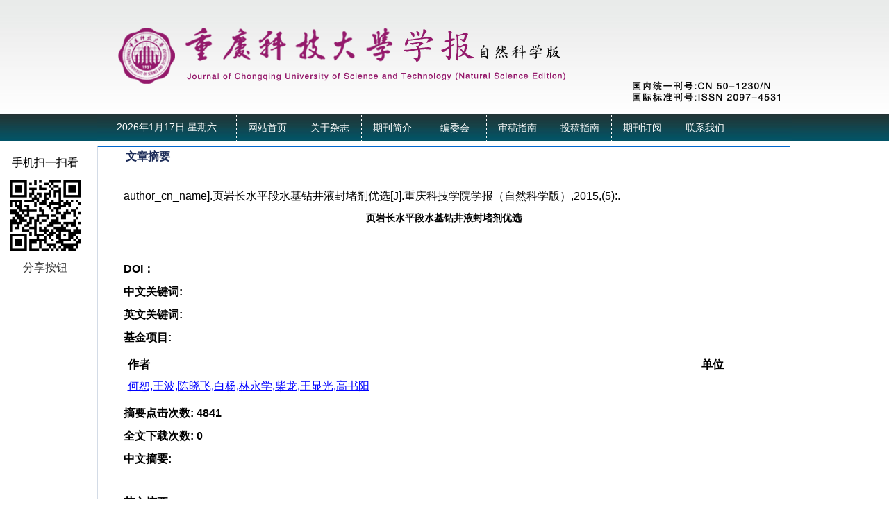

--- FILE ---
content_type: text/html; charset=utf-8
request_url: https://xbzk.cqust.edu.cn/ch/reader/view_abstract.aspx?file_no=20150513&flag=1
body_size: 5036
content:

<!DOCTYPE>
<html xmlns="http://www.w3.org/1999/xhtml">
<head>
<meta http-equiv="Content-Type" content="text/html; charset=utf-8" />
<title>页岩长水平段水基钻井液封堵剂优选</title>
<meta http-equiv="Content-Language" content="zh-cn">
<meta http-equiv="Content-Type" content="text/html; charset=utf-8">
<meta name="keywords" content=""/>
<meta name="HW.ad-path" content="http://xbzk.cqust.edu.cn/ch/reader/view_abstract.aspx?file_no=20150513"/>
<meta name="HW.identifier" content="http://xbzk.cqust.edu.cn/ch/reader/view_abstract.aspx?file_no=20150513"/>
<meta name="DC.Format" content="text/html"/>
<meta name="DC.Language" content="cn"/>
<meta name="DC.Title" content="页岩长水平段水基钻井液封堵剂优选"/>
<meta name="DC.Identifier" content=""/>
<meta name="DC.Contributor" content="何恕"/>
<meta name="DC.Contributor" content="王波"/>
<meta name="DC.Contributor" content="陈晓飞"/>
<meta name="DC.Contributor" content="白杨"/>
<meta name="DC.Contributor" content="林永学"/>
<meta name="DC.Contributor" content="柴龙"/>
<meta name="DC.Contributor" content="王显光"/>
<meta name="DC.Contributor" content="高书阳"/>
<meta name="DC.Date" content=""/>
<meta name="DC.Keywords" content=""/>
<meta name="DC.Keywords" content=""/>
<meta name="citation_title" content="页岩长水平段水基钻井液封堵剂优选"/>
<meta name="citation_journal_title" content="《重庆科技学院学报（自然科学版）》"/>
<meta name="citation_author" content="何恕"/>
<meta name="citation_author" content="王波"/>
<meta name="citation_author" content="陈晓飞"/>
<meta name="citation_author" content="白杨"/>
<meta name="citation_author" content="林永学"/>
<meta name="citation_author" content="柴龙"/>
<meta name="citation_author" content="王显光"/>
<meta name="citation_author" content="高书阳"/>
<meta name="citation_volume" content=""/>
<meta name="citation_issue" content="5"/>
<meta name="citation_date" content="20151130"/>
<meta name="citation_firstpage" content=""/>
<meta name="citation_lastpage" content=""/>


<LINK href="../css/Erji_style.css" type=text/css rel=stylesheet>
<link href="../css/front_table_css.css" rel="stylesheet" type="text/css">
<link href="../css/index_css.css" rel="stylesheet" />
<link href="../css/module_css.css" rel="stylesheet" />
<link rel="stylesheet" type="text/css" href="../css/front_table_css.css">
<script type="text/javascript" src="../js/checkform.js"></script>
<script type="text/javascript" src="../js/jquery.js"></script>
</head>

<script type="text/javascript">
// Executes the function when DOM will be loaded fully
$(document).ready(function () {	
	// hover property will help us set the events for mouse enter and mouse leave
	$('.navigation li').hover(
		// When mouse enters the .navigation element
		function () {
			//Fade in the navigation submenu
			$('dl', this).fadeIn(); 	// fadeIn will show the sub cat menu
		}, 
		// When mouse leaves the .navigation element
		function () {
			//Fade out the navigation submenu
			$('dl', this).fadeOut();	 // fadeOut will hide the sub cat menu		
		}
	);
});
	</script>

	
	
<body>
<div class="et_header">
      <div class="header">
            <div class="logo"><img src="../ext_images/banter.png" /></div>
            <div class="Nav"> <div class="Time">
<script language="javascript">
  var week,day,month,year
  function initArray(){
  this.length = initArray.arguments.length
  for (var i = 0; i < this.length; i++)
  this[i+1] = initArray.arguments[i] }
  var LastModDate = new Date(document.lastModified);
  var WeekArray = new initArray("星期日","星期一","星期二","星期三","星期四","星期五","星期六");
  var MonthArray = new initArray("1月","2月","3月","4月","5月","6月","7月","8月","9月","10月","11月","12月");
  day = LastModDate.getDate() +"日";
  year = LastModDate.getFullYear() +"年";
  week = WeekArray[(LastModDate.getDay()+1)];
  month = MonthArray[(LastModDate.getMonth()+1)];
  now = new Date();
  time = now.toLocaleTimeString(); 
  document.write(year,month,day,"     ",week,"    ");
</script>

</div>
                        <ul class="navigation">
                            
                             <li><A href="../index.aspx">网站首页</A></li> <li><a href="../common_item.aspx?parent_id=20140519051615001&menu_id=20140519051650001&is_three_menu=0" onmouseover=mouseover(this,1) onmouseout=mouseout()>关于杂志</a><dl><dt><a  href="../common_item.aspx?parent_id=20140519051615001&menu_id=20140519051650001" style="font-size:12px;padding-left:5px;height:20px;width:100px;font-weight:normal">SUB CAT 2-1</a></dt></dl></li> <li><A href="../first_menu.aspx?parent_id=20140519100618001">期刊简介</A></li> <li><A href="../first_menu.aspx?parent_id=20140519100631001">编委会</A></li> <li><A href="../first_menu.aspx?parent_id=20140519100649001">审稿指南</A></li> <li><a href="../common_item.aspx?parent_id=20140519100744001&menu_id=20141013020301001&is_three_menu=0" onmouseover=mouseover(this,5) onmouseout=mouseout()>投稿指南</a><dl><dt><a  href="../common_item.aspx?parent_id=20140519100744001&menu_id=20141013020301001" style="font-size:12px;padding-left:5px;height:20px;width:100px;font-weight:normal">投稿指南</a></dt><dt><a  href="../common_item.aspx?parent_id=20140519100744001&menu_id=20260106100651001" style="font-size:12px;padding-left:5px;height:20px;width:100px;font-weight:normal">投稿模板</a></dt></dl></li> <li><A href="../first_menu.aspx?parent_id=20140519100911001">期刊订阅</A></li> <li><A href="../first_menu.aspx?parent_id=20140519100921001">联系我们</A></li>
                        </ul>
            
            </div>
      </div>     
</div>
<div class="et_content">

<span id="ErrorMessage"></span>


<div class="erji">
<div class="Erji-box">

<div id="zhong" class="Erji-right">
    <div class="Erji-right-tit">
	            <span class="tit"> 文章摘要 
				</span></div>
    <div class="Erji-right-box" id="content_width">
    <table cellspacing="1" cellpadding="4" align="center" id="QueryUI" class="front_table">
  <tr> 
    <td height="420" valign="top" align="center">
      <table width="100%" border="0"  cellpadding="0" cellspacing="0">
      <tr> 
      <td align=left vAlign=top > 
	   <table border="0" cellpadding="0" cellspacing="0" width="100%">
         <tr>
          <td width="100%">
            <table border="0" cellpadding="4" cellspacing="4" width="100%">
			<tr>
                <td width="100%" height="20" ><span id="ReferenceText">author_cn_name].页岩长水平段水基钻井液封堵剂优选[J].重庆科技学院学报（自然科学版）,2015,(5):.</span></td>
              </tr>
			<tr>
				<td width="100%" height="20" align="center"><font size="3"><b><span id="FileTitle" style="font-size:14px">页岩长水平段水基钻井液封堵剂优选</span></b></font></td>
			</tr>
	       <tr>
                <td width="100%" align="center"><font size="3"><b><span id="EnTitle"></span></b></font></td>
           </tr>
	       <tr>
                <td width="100%" align="center"><span id="SendTime"></span>&nbsp;&nbsp;<span id="LastModifyTime"></span></b></td>
              </tr>
	       <tr>
                <td width="100%" height="20" ><b>DOI：</b><span id="DOI"></span></td>
              </tr>
	       <tr>
				<td width="100%" height="20" ><b><span id="KeyWordLabel">中文关键词</span>:</b>&nbsp;<span id="KeyWord"></span></td>
	       </tr>
	       <tr>
                <td width="100%" height="20" ><b><span id="EnKeyWordLabel">英文关键词</span>:</b>&nbsp;<span id="EnKeyWord"></span></td>
           </tr>
	       <tr>
                <td width="100%" height="20" ><b><span id="FundProjectLabel">基金项目</span>:</b><span id="FundProject"></span></td>
           </tr>
		   
	       <tr>
                <td width="100%" height="20" ><span id="Author"><table border="0px"  cellpadding="4" cellspacing="2" width="100%" align="center"  border-style="Ridge" 	GridLines="None" BorderWidth="0px" BorderColor="White" BackColor="White"  CellPadding="3"	CellSpacing="1"><tr><td nowrap><b>作者</b></td><td><b>单位</b></td></tr><tr><td nowrap><a href="http://economy.alljournals.cn/search.aspx?subject=economy&major=jjx&orderby=referenced&field=author_name&q=%e4%bd%95%e6%81%95%2c%e7%8e%8b%e6%b3%a2%2c%e9%99%88%e6%99%93%e9%a3%9e%2c%e7%99%bd%e6%9d%a8%2c%e6%9e%97%e6%b0%b8%e5%ad%a6%2c%e6%9f%b4%e9%be%99%2c%e7%8e%8b%e6%98%be%e5%85%89%2c%e9%ab%98%e4%b9%a6%e9%98%b3&encoding=utf8" target="_blank"><font color='blue'><u>何恕,王波,陈晓飞,白杨,林永学,柴龙,王显光,高书阳</u></font></a>&nbsp;</td><td>&nbsp;</td></tr></table></span></td>
           </tr>
		   
		   <tr>
                <td width="100%" height="20" ><b><span id="ClickNumLabel">摘要点击次数</span>:</b><b><span id="ClickNum">&nbsp;4841</span></b></td>
           </tr>
		   <tr>
                <td width="100%" height="20" ><b><span id="PDFClickNumLabel">全文下载次数</span>:</b><b><span id="PDFClickNum">&nbsp;0</span></b></td>
           </tr>
	       <tr>
		<td width="100%" class="unnamed3"><b><span id="AbstractLabel">中文摘要</span>:</b></td>
	      </tr>
	      <tr>
		<td width="100%" style="word-break:break-all;Width:fixed" class="unnamed3">&nbsp;&nbsp;&nbsp;&nbsp;&nbsp;&nbsp;<span id="Abstract"></span></td>
	      </tr>
	     <tr>
                <td width="100%" class="unnamed3"><b><span id="EnAbstractLabel">英文摘要</span>:</b></td>
              </tr>

	        <tr>
                <td width="100%" class="unnamed3">&nbsp;&nbsp;&nbsp;&nbsp;&nbsp;&nbsp;<span id="EnAbstract"></span></td>
            </tr>
		    <tr>
                <td width="100%" align="center">
				<span id="URL" class="myspan"><a href='create_pdf.aspx?file_no=20150513&flag=1&journal_id=cqkjxyxbzr&year_id=2015' target='_blank'><u>查看全文</u></a></span>
				
				
				&nbsp;&nbsp;<a href="appraise.aspx?file_no=20150513&journal_id=cqkjxyxbzr"><u><span id="ViewAppraiseLabel">查看/发表评论</span></u></a>&nbsp;&nbsp;<a href="http://ardownload.adobe.com/pub/adobe/reader/win/6.x/6.0/chs/AdbeRdr60_chs_full.exe"><u><span id="DownloadReaderLabel">下载PDF阅读器</span></u></a> </td>
           </tr>
	         <!--<tr>
                <td width="100%" height="20" align="left"><span id="AttacheList"></span></td>
              </tr>  
			  -->
	      <tr>
                <td width="100%" height="20" align="center"><a href="#" onclick="return window.close();"><span id="CloseLabel">关闭</span></a> </td>
              </tr>  
            </table>
          </td>
        
        </tr>
      </table>
	  <table width="100%" align="center">
<tr><td  align="left">
<div id="ReferenceList">
</div>
</td></tr>
<tr><td  align="left">
<div id="WasReferencedList">
</div>
</td></tr>

<tr><td align="left">
<div id="RelateArticleList">
</div>
</td></tr>

</table>
  </td>    
</table> 
</td>    
</tr>
 <tr><td align="center"></td></tr>
</table> 
	
	
    </div>
</div>
</div>
</div>



 

     <p style="clear:both;"></p>
</div>
<div class="et_footer">
      <div class="box">
            站长统计 | 今日IP[58] | 今日PV[284] | 昨日IP[200] | 昨日PV[1186] | 当前在线[2]<br />
            版权所有：重庆科技大学期刊社   京ICP备XXXXXXX号-1<br />
            主办： 地址： 邮政编码：<br />
            电话： 电子邮箱：<br />
            技术支持：北京勤云科技发展有限公司
      </div>
</div>

<div class="er_weim">手机扫一扫看<img src="../ext_images/gdjyrwm.jpg" width="112" height="112" />

<a class="bshareDiv" href="http://www.bshare.cn/share">分享按钮</a><script type="text/javascript" charset="utf-8" src="http://static.bshare.cn/b/button.js#uuid=&amp;style=3&amp;fs=4&amp;textcolor=#fff&amp;bgcolor=#F60&amp;text=分享到"></script>
</div>

<script type="text/javascript">
//此段代码是漂浮窗口的代码
var xPos = 20;//from 55zm.com
var yPos = document.body.clientHeight;
var step = 1;
var delay = 30;                     
var height = 0;                     
var Hoffset = 0;                    
var Woffset = 0;                     
var yon = 0;                    
var xon = 0;                     
var pause = true;                    
var interval;                    
img.style.top = yPos;                    
function changePos() {                   
width = document.body.clientWidth;                    
height = document.body.clientHeight;                    
Hoffset = img.offsetHeight;                    
Woffset = img.offsetWidth;                   
img.style.left = xPos + document.body.scrollLeft;                    
img.style.top = yPos + document.body.scrollTop;                    
if (yon) {                  
yPos = yPos + step;                    
}               
else {             
yPos = yPos - step;                    
}            
if (yPos < 0) {                  
yon = 1;                    
yPos = 0;                    
}                  
if (yPos >= (height - Hoffset)) {                    
yon = 0;                    
yPos = (height - Hoffset);                     
}                  
if (xon) {                    
xPos = xPos + step;                    
}                 
else {                 
xPos = xPos - step;                   
}                  
if (xPos < 0) {                    
xon = 1;                   
xPos = 0;                   
}         
if (xPos >= (width - Woffset)) {                    
xon = 0;           
xPos = (width - Woffset);                    
}                    
}
function start() {                    
img.style.visibility = "visible";                  
interval = setInterval('changePos()', delay);                    
}              
start();  
</script>
</body>
</html>




<script language=javascript>
function PdfOpen(url){
      var win="toolbar=no,location=no,directories=no,status=yes,menubar=yes,scrollbars=yes,resizable=yes";  
      window.open(url,"",win);
 }
</script>
<script language="javascript">
 function openWin(url,w,h){ 
   var win="toolbar=no,location=no,directories=no,status=no,menubar=no,scrollbars=yes,resizable=no,width=" + w + ",height=" + h;  
   controlWindow=window.open(url,"",win);
}
</script>
<script language="javascript" src="../js/jquery.js"></script>


--- FILE ---
content_type: text/css
request_url: https://xbzk.cqust.edu.cn/ch/css/index_css.css
body_size: 1860
content:
@charset "utf-8";
/* CSS Document */
body,div,ul,li,dl,dd,dt,input{ padding:0; margin:0; font-family:"宋体"; font-family: Arial, Helvetica, sans-serif;  }
h1,h2,h3,h4,h5,h6,p,b,a,span{ padding:0; margin:0;}
ul,li{ list-style:none;}
img{ border:none;}
a{ color:#333; text-decoration:none;}
a:hover{ text-decoration:inherit; color:#F60;}
.Shui_Kai{ text-align:right; margin-right:20px;}
.et_header{ width:100%; height:204px; background: url(../ext_images/et_header.jpg) repeat-x; margin-bottom:6px;}
.et_header .header{ width:1000px; height:204px; margin:0 auto; }
.et_header .logo{ width:1000px; height:165px;}
.et_header .Nav{ width:1000px; height:38px; background: url(../ext_images/nav_back.jpg);}
.et_content{ width:1000px; height:auto; margin:0 auto;}
.et_footer{ width:1000px; height:110px;   margin:0 auto; background:#dbdcde url(../ext_images/footer_back.jpg) repeat-x;}
.et_footer .box{ width:1000px; height:auto; margin:0 auto; padding-top:12px; font-weight:normal;font-size:12px; line-height:20px; text-align:center;}

.et_left{ width:258px; float:left; }
.et_left .box{ border:#d4d4d4 solid 1px; display:inline-block; margin-bottom:10px;}
.et_left .box ul{}
.et_left .box ul li{}
.et_left .title{ height:30px; font-family:"微软雅黑体"; font-size:14px; line-height:33px; float:left; width:256px; background: url(../ext_images/title-2014.jpg);}
.et_left .title dl{ }
.et_left .title dl dd{  float:left;}
.et_left .title span{ float:left; padding-left:25px;}
.et_left .title a{ float:right; text-decoration:none; font-family:"宋体";}

<!--
.et_right{ width:728px; float:left;  margin-left:14px; _margin-left:8px;}
.et_right .box{ margin-bottom:10px; border:#CCC solid 1px;}
.et_right .box ul{}
.et_right .box ul li{ }

.et_right .quanx_xiaz{ width:540px; height:40px; padding-top:10px; margin-left:10px;}
.et_right .quanx_xiaz dl{ float:left; background:url(../ext_images/quanx_xiaz.jpg); width:267px; height:27px; line-height:27px; text-align:center; color:#FFF;}
.et_right .quanx_xiaz a{ color:#FFF;}
.et_right .quanx_xiaz dl dd{ float:left; width:80px; font-size:12px; border-left:#FFF solid 1px;}
.et_right .quanx_xiaz span{ float:right;}

.et_right .title{ height:33px; font-size:14px; line-height:33px; background: url(../ext_images/et_center_title.jpg);}
.et_right .title dl{ font-weight:normal; }
.et_right .title dl dd{ float:left;_float:left;*float:left; height:33px; padding-left:20px; padding-right:20px; *width:80px;}
.et_right .title dl dd:hover{ background:url(../ext_images/center_tiler_ann_back.jpg); color:#FFF;}
.et_right .title dl .active{ background:url(../ext_images/center_tiler_ann_back.jpg); color:#FFF;}
.et_right .title span{ float:left;}
.et_right .title a{ float:right; text-decoration:none; font-family:"宋体"; padding-right:10px;}
.et_right .zazm{ height:35px; line-height:35px; font-size:14px;}
.et_right .zazm h4{ float:left; padding-left:20px;}
.et_right .zazm .xuanz{ float:right; padding-right:20px;}
.et_right .zazm .xuanz a{ padding:0 10px 0 10px;}
-->

.link_box{ border:#ccc solid 1px; height:188px; clear:both; margin-bottom:10px; }
.link_box .title{ height:30px; background: url(../ext_images/link_title.jpg);}
.link_box .title dl{ line-height:30px; font-weight:bold; padding-left:35px;}
.link_box .title dl dt{ float:left; width:80px; text-align:center;}
.link_box .title dl dt:hover{ background:#fff;}
.link_box .link{ display:inline-block; padding-left:10px; }
.link_box .link li{ float:left; background:url(../ext_images/link_back.jpg) no-repeat;  margin-right:6px; margin-top:10px; width:188px; height:63px;}
.link_box .link li img{ width:188px; height:63px;}



.ssk{ width:726px; height:65px; background:#f0f0f0 url(../ext_images/suos_back.jpg) no-repeat;}
#Search{  width:710px;  height:34px; float:left; margin-left:16px;_margin-left:10px; margin-top:18px; _margin-top:10px; }
#Search .ksjs{float:left; height:34px; font-size:15px; font-weight:bold; line-height:34px;}
#Search .search_box{ width:626px;_width:580px;  height:34px; float:left; }
.search_box .search{width:486px;_width:476px; height:34px;line-height:32px; font-size:14px; z-index:-99999; *padding-left:0px; background:url(../ext_images/tit_12.jpg) no-repeat; float:left; }
.search_box .search a{text-decoration:none;cursor:pointer}
.search_box .search input{float:left; border:0;border:1px solid #d8d7d7;}
.search_box .sa{width:130px;_width:124px;height:32px; line-height:32px; border-right:1px solid #eee;position:relative;float:left;color:#000; padding-left:10px;z-index:1;font-weight:bold; font-size:16px;
 border:1px solid #d8d7d7; text-align:left; background:#fff url(../ext_images/ss_bt.jpg) no-repeat 124px;}
.search_box .sa a{background:url(../ext_images/ss_bt.jpg) no-repeat 124px; color:#8e8c8d;}
.search_box .sa_hover{background:#fff url(../ext_images/ss_bt.jpg) no-repeat 124px;_background:#fff url(../ext_images/tit_10.jpg) no-repeat 124px;}
.search_box .lanmu{border:#ddd 1px solid;position:absolute;width:130px;top:32px;left:-1px;z-index:9999}
.search_box .lanmu a{height:24px;line-height:24px;display:block;padding-left:10px;border-bottom:1px solid #eee;background:#FFF;color:#666}
.search_box .lanmu a:hover{background:#f6f6f6;color:#390}
.search_box .sb{width:290px;_width:260px;height:34px;line-height:31px;font-size:12px;color:#CCC;padding-left:8px!important;_padding-left:10px; border:1px solid #d8d7d7; margin-left:6px;}
.search_box .sc{background:url(../ext_images/search.jpg) no-repeat center ;_width:38px;width:38px;height:33px; border:none;  cursor:pointer; border-left:1px solid #eee;input:0; }
#Search .gjss{ font-size:16px; color:#000; background:#fe4800; font-weight:bold; padding-left:10px; padding-right:10px;_padding-right:2px;  float:right; line-height:30px; margin-right:48px;_margin-right:2px; margin-top:1px;}
#Search .gjss a{ color:#fff; text-decoration:none;}
#Search .gjss a:hover{ color:#fff; text-decoration:none;}
